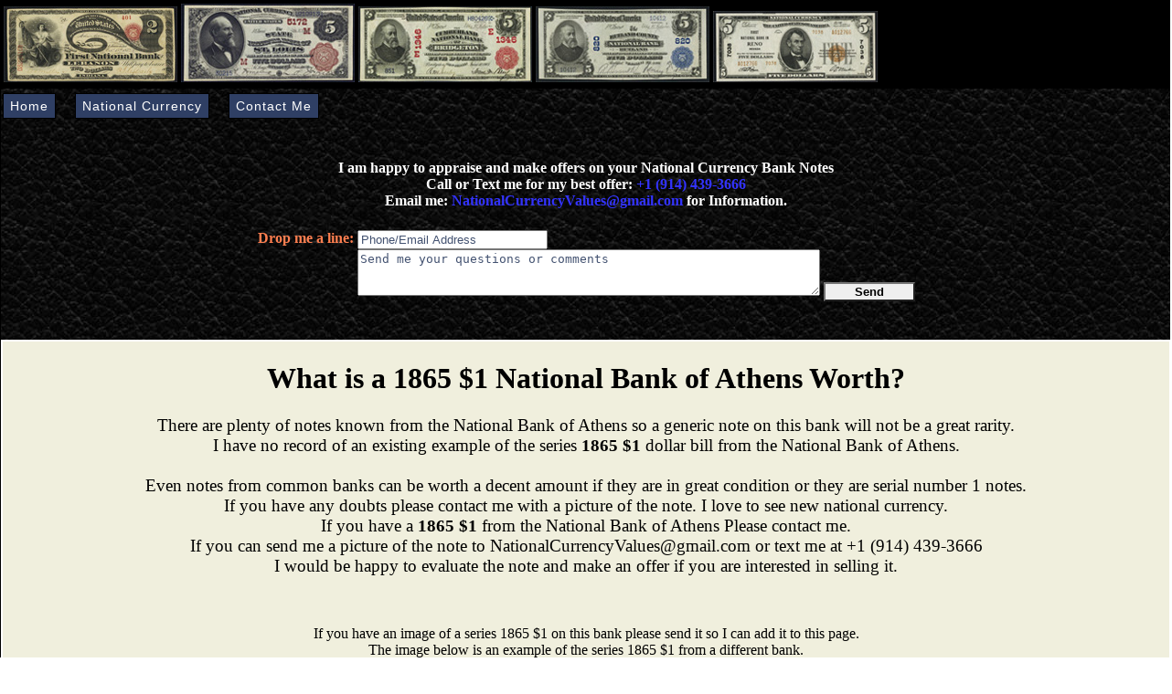

--- FILE ---
content_type: text/html
request_url: https://nationalcurrencyvalues.com/1865-1-dollar-national-bank-athens-1639-georgia-1866.html
body_size: 16213
content:
<!DOCTYPE html PUBLIC "-//W3C//DTD XHTML 1.0 Transitional//EN" "http://www.w3.org/TR/xhtml1/DTD/xhtml1-transitional.dtd">

<html xmlns="http://www.w3.org/1999/xhtml">
<head>
<link rel="canonical" href="https://nationalcurrencyvalues.com/1865-1-dollar-national-bank-athens-1639-georgia-1866.html" />
<meta name="viewport" content="width=device-width, initial-scale=1.0" />
    
<link href="https://nationalcurrencyvalues.com/styles/site.css" rel="stylesheet" type="text/css" />
<link href="https://nationalcurrencyvalues.com/styles/horizontal.css" rel="stylesheet" type="text/css" media="screen, projection" />
    

    <title>1865 $1 National Bank of Athens Georgia Old Money Guide</title>
    <meta name="description" content="What is a $1 Dollar Bill, National Currency from National Bank of Athens worth. Guide to Old Paper Money Value" />

    
    <script type="text/javascript" src="/scripts/watermark.js "></script>

    <script type="text/javascript">
        var _gaq = _gaq || []; _gaq.push(['_setAccount', 'UA-9056808-4']); _gaq.push(['_trackPageview']);
        !function () { var t = document.createElement("script"); t.type = "text/javascript", t.async = !0, t.src = ("https:" == document.location.protocol ? "https://ssl" : "http://www") + ".google-analytics.com/ga.js"; var e = document.getElementsByTagName("script")[0]; e.parentNode.insertBefore(t, e) } ();
    </script>

    

</head>
<body>

            <div id="master-wrapper">
                <table style="background-color:Black; width:100%">
                    <tr>
                        <td align="left" >
                            <img id="image1" title="1875 $2.00 Lazy Deuce" src="/images/lazy_deuce.jpg" alt="National Currency 1875 $2.00 Lazy Deuce" style="border-width:0px;" />
                            <img id="image2" title="1882 $5.00 Brownback" src="/images/1882_brownback.jpg" alt="National Currency 1882 Brownback" style="border-width:0px;" />
                            <img id="image3" title="1902 $5.00 Red Seal" src="/images/1902_red_seal.jpg" alt="National Currency 1902 Red Seal" style="border-width:0px;" />
                            <img id="image4" title="1902 $5.00 Blue Seal" src="/images/1902_blue_seal.jpg" alt="National Currency 1902 Blue Seal" style="border-width:0px;" />
                            <img id="image5" title="1929 Type II $5.00" src="/images/1929_small.jpg" alt="National Currency 1929 Brown Seal" style="border-width:0px;" />
                        </td>
                    </tr>
                </table>
 
                <div>
                <ul id="menu" class="horizontal">
	                <li>
                        <a name="navigation" href="https://nationalcurrencyvalues.com/" title="Home">Home</a>
                    </li>

                    <li>
                        <a name="navigation" href="https://nationalcurrencyvalues.com/" onclick="return false" title="National Currency Links">National Currency</a>
		                <ul class="wider">
                            <li><a href="https://nationalcurrencyvalues.com/nationalcurrencyvalue.aspx" title="Determining the Value of a National Currency Bank Note.">Determining Value</a></li>
                            <li><a href="https://nationalcurrencyvalues.com/nationalcurrencybystate.aspx" title="National Currency by State">National Currency by State</a></li>
                            <li>
                                <a href="https://nationalcurrencyvalues.com/national-currency-note-types.aspx"  title="National Currency Note Types">Types of National Currency >></a>
                                <ul>

                                    <li>
                                        <a href="https://nationalcurrencyvalues.com/" onclick="return false" title="Original Series National Currency Denominations">Original Series National Currency >></a>
                                        <ul>
                                            <li><a href="https://nationalcurrencyvalues.com/original-series/1-dollar-bill-1865-value.aspx"  title="1865 $1.00 Dollar Bill">1865 $1.00 Bill</a></li>
                                            <li><a href="https://nationalcurrencyvalues.com/original-series/2-dollar-bill-1865-value.aspx"  title="1865 $2.00 Dollar Bill">1865 $2.00 Bill</a></li>
                                            <li><a href="https://nationalcurrencyvalues.com/original-series/5-dollar-bill-1865-value.aspx"  title="1865 $5.00 Dollar Bill">1865 $5.00 Bill</a></li>
                                            <li><a href="https://nationalcurrencyvalues.com/original-series/10-dollar-bill-1865-value.aspx"  title="1865 $10.00 Dollar Bill">1865 $10.00 Bill</a></li>
                                            <li><a href="https://nationalcurrencyvalues.com/original-series/20-dollar-bill-1865-value.aspx"  title="1865 $20.00 Dollar Bill">1865 $20.00 Bill</a></li>
                                        </ul>
                                    </li>

                                    <li>
                                        <a href="https://nationalcurrencyvalues.com/" onclick="return false" title="Series 1875 National Currency Denominations">Series 1875 National Currency >></a>
                                        <ul>
                                            <li><a href="https://nationalcurrencyvalues.com/series-1875/1-dollar-bill-1875-value.aspx"  title="Series 1875 $1.00 Dollar Bill">Series 1875 $1.00 Bill</a></li>
                                            <li><a href="https://nationalcurrencyvalues.com/series-1875/2-dollar-bill-1875-value.aspx"  title="Series 1875 $2.00 Dollar Bill">Series 1875 $2.00 Bill</a></li>
                                            <li><a href="https://nationalcurrencyvalues.com/series-1875/5-dollar-bill-1875-value.aspx"  title="Series 1875 $5.00 Dollar Bill">Series 1875 $5.00 Bill</a></li>
                                            <li><a href="https://nationalcurrencyvalues.com/series-1875/10-dollar-bill-1875-value.aspx"  title="Series 1875 $10.00 Dollar Bill">Series 1875 $10.00 Bill</a></li>
                                            <li><a href="https://nationalcurrencyvalues.com/series-1875/20-dollar-bill-1875-value.aspx"  title="Series 1875 $20.00 Dollar Bill">Series 1875 $20.00 Bill</a></li>
                                            <li><a href="https://nationalcurrencyvalues.com/series-1875/50-dollar-bill-1875-value.aspx"  title="Series 1875 $50.00 Dollar Bill">Series 1875 $50.00 Bill</a></li>
                                            <li><a href="https://nationalcurrencyvalues.com/series-1875/100-dollar-bill-1875-value.aspx"  title="Series 1875 $100.00 Dollar Bill">Series 1875 $100.00 Bill</a></li>
                                        </ul>
                                    </li>


                                    <li>
                                        <a href="https://nationalcurrencyvalues.com/" onclick="return false" title="Series 1882 National Currency Denominations">Series 1882 National Currency >></a>
                                        <ul>
                                            <li><a href="https://nationalcurrencyvalues.com/series-1882/5-dollar-bill-1882-value.aspx"  title="Series 1882 $5.00 Dollar Bill">Series 1882 $5.00 Bill</a></li>
                                            <li><a href="https://nationalcurrencyvalues.com/series-1882/10-dollar-bill-1882-value.aspx"  title="Series 1882 $10.00 Dollar Bill">Series 1882 $10.00 Bill</a></li>
                                            <li><a href="https://nationalcurrencyvalues.com/series-1882/20-dollar-bill-1882-value.aspx"  title="Series 1882 $20.00 Dollar Bill">Series 1882 $20.00 Bill</a></li>
                                            <li><a href="https://nationalcurrencyvalues.com/series-1882/50-dollar-bill-1882-value.aspx"  title="Series 1882 $50.00 Dollar Bill">Series 1882 $50.00 Bill</a></li>
                                            <li><a href="https://nationalcurrencyvalues.com/series-1882/100-dollar-bill-1882-value.aspx"  title="Series 1882 $100.00 Dollar Bill">Series 1882 $100.00 Bill</a></li>
                                        </ul>
                                    </li>


                                    <li>
                                        <a href="https://nationalcurrencyvalues.com/" onclick="return false" title="Series 1902 National Currency Denominations">Series 1902 National Currency >></a>
                                        <ul>
                                            <li><a href="https://nationalcurrencyvalues.com/series-1902/5-dollar-bill-1902-value.aspx"  title="Series 1902 $5.00 Dollar Bill">Series 1902 $5.00 Bill</a></li>
                                            <li><a href="https://nationalcurrencyvalues.com/series-1902/10-dollar-bill-1902-value.aspx"  title="Series 1902 $10.00 Dollar Bill">Series 1902 $10.00 Bill</a></li>
                                            <li><a href="https://nationalcurrencyvalues.com/series-1902/20-dollar-bill-1902-value.aspx"  title="Series 1902 $20.00 Dollar Bill">Series 1902 $20.00 Bill</a></li>
                                            <li><a href="https://nationalcurrencyvalues.com/series-1902/50-dollar-bill-1902-value.aspx"  title="Series 1902 $50.00 Dollar Bill">Series 1902 $50.00 Bill</a></li>
                                            <li><a href="https://nationalcurrencyvalues.com/series-1902/100-dollar-bill-1902-value.aspx"  title="Series 1902 $100.00 Dollar Bill">Series 1902 $100.00 Bill</a></li>
                                        </ul>
                                    </li>

                                    <li>
                                        <a href="https://nationalcurrencyvalues.com/" onclick="return false" title="Series 1929 National Currency Denominations">Series 1929 National Currency >></a>
                                        <ul>
                                            <li><a href="https://nationalcurrencyvalues.com/series-1929/5-dollar-bill-1929-value.aspx"  title="Series 1929 $5.00 Dollar Bill">Series 1929 $5.00 Bill</a></li>
                                            <li><a href="https://nationalcurrencyvalues.com/series-1929/10-dollar-bill-1929-value.aspx"  title="Series 1929 $10.00 Dollar Bill">Series 1929 $10.00 Bill</a></li>
                                            <li><a href="https://nationalcurrencyvalues.com/series-1929/20-dollar-bill-1929-value.aspx"  title="Series 1929 $20.00 Dollar Bill">Series 1929 $20.00 Bill</a></li>
                                            <li><a href="https://nationalcurrencyvalues.com/series-1929/50-dollar-bill-1929-value.aspx"  title="Series 1929 $50.00 Dollar Bill">Series 1929 $50.00 Bill</a></li>
                                            <li><a href="https://nationalcurrencyvalues.com/series-1929/100-dollar-bill-1929-value.aspx"  title="Series 1929 $100.00 Dollar Bill">Series 1929 $100.00 Bill</a></li>
                                        </ul>
                                    </li>


                                </ul>
                            </li>
		                </ul>
	                </li>

	                <li>
                        <a href="https://nationalcurrencyvalues.com/contactme.aspx" title="Contact Form Buying and Selling and Appraising National Currency">Contact Me</a>
                    </li>
                </ul>   <br /><br />
                </div>
                
                <form action="https://nationalcurrencyvalues.com/nationalcurrencypage.ashx" method="post"><br /> <table style="background:transparent !important;width:100%; padding-top :5px;">
                    <tr>
                        <td valign="top" align="center">
                            <h3 style="font-size:16px; font-family:Verdana;color:White">
                                I am happy to appraise and make offers on your National Currency Bank Notes<br /> 
                                Call or Text me for my best offer: <strong><a href="tel://1-914-439-3666">+1 (914) 439-3666</a></strong><br />
                                Email me:<a href="mailto:NationalCurrencyValues@gmail.com?subject=National Currency Value" style="font-size:16px; font-family:Verdana;"> NationalCurrencyValues@gmail.com</a> for Information.
                            </h3>
                            
                        </td>
                    </tr>
                    <tr>
                        <td valign="top" align="center" style="color:Coral; vertical-align:text-top;">
                            <table>
                                <tr>
                                    <td valign="top">
                                        <b>Drop me a line:</b><br />
                                    </td>
                                    <td>
                                        <input name="ContactMethod" type="text" value="Phone/Email Address" id="textBoxContactMethod" tabindex="1" title="Please enter a phone number or email address" class="textbox overwrite" DefaultText="" autocomplete="off" onFocus="WaterMarkOnFocus(this, 'Phone/Email Address', 'overwrite');" onBlur="WaterMarkOnBlur(this, 'Phone/Email Address', 'overwrite');" style="width:200px;" />
                                        <br />
                                        <textarea name="Message" rows="3" cols="20" id="textBoxMessage" tabindex="1" title="Please ask me any questions or tell me about your notes." class=" overwrite" DefaultText="" autocomplete="off" onFocus="WaterMarkOnFocus(this, 'Send me your questions or comments', 'overwrite');" onBlur="WaterMarkOnBlur(this, 'Send me your questions or comments', 'overwrite');" style="width:500px;">Send me your questions or comments</textarea>
                                        <button id="btnSubmit" style="width:100px;background-color:#efefef; font-weight:bold">Send</button>
                                    </td>
                                </tr>
                            </table>
                            
                        </td>
                    </tr>
                </table>

                </form><br /><br /><table class="panel">
                    <tr>
                        <td valign="top" style="background-color:#F0EFDD; text-align:center">
                            <h1>What is a 1865 $1 National Bank of Athens Worth?</h1>
                            <p class="bodytext" style="padding-left:10px; padding-right:10px">
                                There are plenty of notes known from the National Bank of Athens so a generic note on this bank will not be a great rarity.<br />I have no record of an existing example of the series <b>1865 $1</b> dollar bill from the National Bank of Athens.<br /><br />Even notes from common banks can be worth a decent amount if they are in great condition or they are serial number 1 notes.<br />If you have any doubts please contact me with a picture of the note. I love to see new national currency.<br />If you have a <b>1865 $1</b> from the National Bank of Athens Please contact me.<br />If you can send me a picture of the note to NationalCurrencyValues@gmail.com or text me at +1 (914) 439-3666<br />I would be happy to evaluate the note and make an offer if you are interested in selling it.
                            </p><br /><br />

                            
                            
                            <br />
                            If you have an image of a series 1865 $1 on this bank please send it so I can add it to this page.<br />The image below is an example of the series 1865 $1 from a different bank.<br /><br />
                            <img src="https://nationalcurrencyvalues.com/images/national-type-notes/1875/a1.jpg" style="border-width:0px;" alt="Series 1865 $1 Dollar Bill National Currency" />
                        </td>
                    </tr>

                </table>

            
            </div>

</body>
</html>
